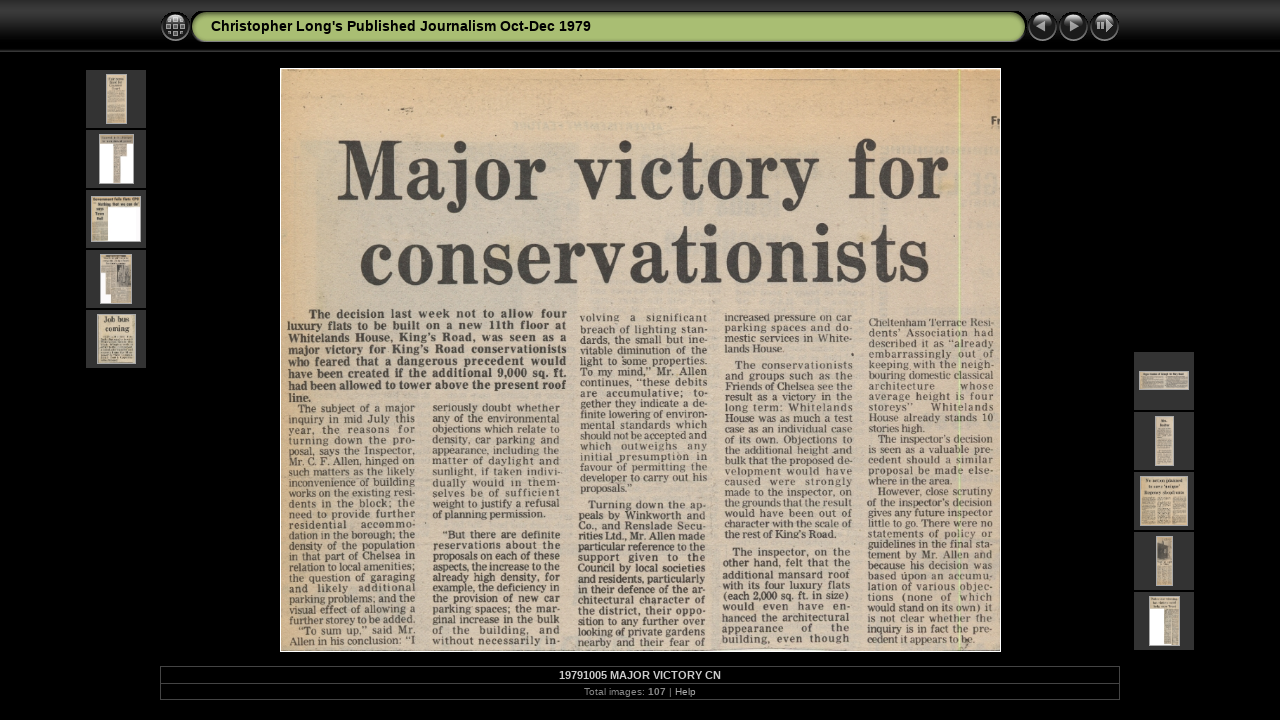

--- FILE ---
content_type: text/html
request_url: https://christopherlong.co.uk/pri/calprintjournalism1979-4/slides/19791005%20MAJOR%20VICTORY%20CN.html
body_size: 3126
content:
<!DOCTYPE html PUBLIC "-//W3C//DTD XHTML 1.0 Transitional//EN" "http://www.w3.org/TR/xhtml1/DTD/xhtml1-transitional.dtd">
<html xmlns="http://www.w3.org/1999/xhtml" lang="en" xml:lang="en">
<!-- saved from url=(0014)about:internet -->
<!-- saved from url=(0014)about:internet -->
<head>
<meta http-equiv="Content-Type" content="text/html;charset=UTF-8" />
<meta name="Keywords" content="photo,album,gallery,19791005 MAJOR VICTORY CN,19791005 MAJOR VICTORY CN" />
<meta http-equiv="Page-Enter" content="blendTrans(Duration=0.5)" />
<meta http-equiv="Page-Exit" content="blendTrans(Duration=0.5)" />
<title>Christopher Long's Published Journalism Oct-Dec 1979/19791005 MAJOR VICTORY CN</title>
<script type="text/javascript" src="../res/embedmovie.js"></script>
<script type="text/javascript">
/* <![CDATA[ */
function getRatio() {
	if (ww = window.innerWidth) wh = window.innerHeight;
	else if(document.documentElement) {
		ww = document.documentElement.clientWidth;
		wh = document.documentElement.clientHeight;
	} 
	else return 1;
	rw = (ww - 170) / 1024; 
	rh = (wh - 138) / 828;
	if (rw > rh) rw = rh;
	return rw;
}
var coords;
function saveCoords(el) {
	coords = el.areas[i].coords.split(',');
}
function correctImage() {
	var ratio = getRatio();
	if ((el = document.getElementById("slide")) != null) {
		el.width = 1024 * ratio;
		el.height = 828 * ratio;
	}
	if ((el = document.getElementById("imap")) != null) {
		var cs;
		if (coords == null) {
			var s;
			coords = new Array(el.areas.length);
			for (i = 0; i < el.areas.length; i++) {
				cs = el.areas[i].coords.split(',');
				coords[i] = new Array(cs.length);
				for (j = 0; j < cs.length; j++)
					coords[i][j] = parseInt(cs[j], 10);
			}
		}
		for (i = 0; i < el.areas.length; i++) {
			cs = "";
			for (j = 0; j < coords[i].length; j++) {
				if (j > 0) cs += ','; 
				cs += parseInt(coords[i][j] * ratio);
			}
			el.areas[i].coords = cs;
		}
	}
}
function preventDefault(e) {
	if (document.addEventListener) e.preventDefault();
	else e.returnValue=false;
	return false;
}
function keypress(e) {
	if(typeof _jaWidgetFocus != 'undefined' && _jaWidgetFocus) return true;
	if(document.activeElement && document.activeElement.nodeName == 'input') return true;
	if(!e) var e=window.event;
	if(e.keyCode) keyCode=e.keyCode; 
	else if(e.which) keyCode=e.which;
	switch(keyCode) {
		case 8: window.location="../index.html"; return preventDefault(e); break;
		case 63235: case 39: window.location="19791005 MARY QUANT CN.html"+""; return preventDefault(e); break;
		case 63234: case 37: window.location="19791005 JOB BUS CN.html"+""; return preventDefault(e); break;
		case 63273: case 36: window.location="19791005 DRINKS ON THE HOUSE LL CN.html"+""; return preventDefault(e); break;
		case 63275: case 35: window.location="19791221 XMAS SLEEPING PILL LL CN.html"+""; return preventDefault(e); break;
		case 32: show_down(); setTimeout('show_out()', 200); return preventDefault(e); break;
	}
	return true;
}
function setuplisteners() {
	var isFF = navigator.userAgent.indexOf('Gecko') > -1 && navigator.userAgent.indexOf('KHTML') == -1;
	if (document.addEventListener) {
		document.addEventListener('keydown',keypress,false);
	}
	else if (document.attachEvent) {
		document.attachEvent('onkeydown',keypress);
		
	}
}
idx0 = new Image(31,31); idx0.src = "../res/idx.gif";
idx1 = new Image(31,31); idx1.src = "../res/idx1.gif";
next0 = new Image(31,31);next0.src = "../res/next.gif";
next1 = new Image(31,31);next1.src = "../res/next1.gif";
prev0 = new Image(31,31);prev0.src = "../res/prev.gif";
prev1 = new Image(31,31);prev1.src = "../res/prev1.gif";
show0 = new Image(31,31);show0.src = "../res/show.gif";
show1 = new Image(31,31);show1.src = "../res/show1.gif";
stop0 = new Image(31,31);stop0.src = "../res/stop.gif";
stop1 = new Image(31,31);stop1.src = "../res/stop1.gif";

var show_param = -1;
if (window.location.search.length > 1) {
	var parms = window.location.search.substring(1,location.search.length).split("&");
	for (var i = 0; i < parms.length; i++) {		
		if(parms[i].substring(0, parms[i].indexOf("=")) == "show_param") 
			delay = show_param = parms[i].substring(parms[i].indexOf("=") + 1, parms[i].length);
	}
}
var show_delay = show_param;
function show_timer() {
	if (show_delay >= 0) {
		show_delay--;
		if (show_delay < 0 && show_param > 0) {
			window.location="19791005 MARY QUANT CN.html?show_param=" + show_param + "";
		}
		else if(show_param > 0) 
			window.status='Time left: '+(show_delay + 1)+' s';
	}
	setTimeout('show_timer()', 1000);	
}
function show_over() {
	document.getElementById("show").src = (show_param >= 0)? stop1.src : show1.src;
	window.status = 'Start/Stop slideshow - Double-Click to change speed';
}
function show_out() {
	document.getElementById("show").src = (show_param >= 0)? stop0.src : show0.src;
}
function show_down() {
	el = document.getElementById("show");
	if (show_param >= 0) { 
		show_param = -1; 
		el.src = stop1.src; 
		window.status=''; 
	} 
	else { 
		show_param = 3; 
		el.src = show1.src; 
	} 
	show_delay = show_param; 
}
function change_delay() {
	delay = prompt('delay', (show_param < 0)? 3 : show_param);
	show_param = show_delay = delay; 
	document.getElementById("show").src = show1.src;
}
window.onload = function() {
	setuplisteners();
	show_timer(); show_out();
	correctImage();
	window.onresize = correctImage;
};
/* ]]> */
</script>


<link rel="stylesheet" type="text/css" href="../res/styles.css" />
<link rel="alternate" href="../album.rss" type="application/rss+xml"/>
</head>

<body id="body">
<div style="margin-left:auto; margin-right:auto; padding-bottom:10px; text-align:center;">
<table style="height:54px;" align="center" cellspacing="0" cellpadding="0" border="0">
<tr><td>
<!-- Header of slide pages -->
<table style="width:960px;" align="center" cellspacing="0" cellpadding="0" border="0">
<tr>
<td style="width:31px;">
  <a href="../index.html"><img style="border:0;" src="../res/idx.gif" onmouseover="this.src=idx1.src" onmouseout="this.src=idx0.src" width="31" height="31" title=" Index page " alt="Up" id="idx" /></a></td>
<td style="width:20px;">
  <img style="border:0;" src="../res/hdr_left.gif" width="20" height="31" alt="" /></td>
<td style="text-align:left; background:transparent url(../res/hdr_mid.gif); background-repeat: repeat-x; white-space:nowrap;" class="title"> <a href="../index.html">Christopher Long's Published Journalism Oct-Dec 1979</a> </td>
<td style="width:20px;">
  <img style="border:0;" src="../res/hdr_right.gif" width="20" height="31" alt="" /></td>
<td style="width:31px;">
  <a href="19791005 JOB BUS CN.html"><img style="border:0;" src="../res/prev.gif" onmouseover="this.src=prev1.src" onmouseout="this.src=prev0.src" width="31" height="31" title=" Previous image " alt="Prev" id="prev" /></a></td>
<td style="width:31px;">
  <a href="19791005 MARY QUANT CN.html"><img style="border:0;" src="../res/next.gif" onmouseover="this.src=next1.src" onmouseout="this.src=next0.src" width="31" height="31" title=" Next image " alt="Next" id="next" /></a></td>

<td style="width:31px;">
  <a href="javascript:void(0)"><img style="border:0;" src="../res/show.gif" onmouseover="show_over();" onmouseout="show_out();" onmousedown="show_down();" ondblclick="change_delay();" width="31" height="31" title=" Start/Stop slideshow - Double-Click to change speed " alt="Slideshow" id="show" /></a></td>
</tr></table>
</td></tr></table>
<br />
<a name="picttop"></a><map name="imagemap" style="text-decoration:none; border:0;" id="imap"><area coords="0,0,341,828" href="19791005 JOB BUS CN.html" alt=" Previous image " title=" Previous image " /><area coords="682,0,1024,828" href="19791005 MARY QUANT CN.html" alt=" Next image " title=" Next image " /><area coords="341,0,682,828" href="../index.html" alt=" Index page " title=" Index page " /></map>
<table align="center" border="0" cellspacing="0" cellpadding="0"><tr>
<td style="vertical-align:top;"><table style="width:64px;"><tr><td style="text-align:center; padding:4px; height:50px; border:0px;" class="thumb"><a href="19791005 FAIR RENTS CN.html"><img src="../thumbs/19791005 FAIR RENTS CN.jpg" title=" 19791005 FAIR RENTS CN.jpg " alt="19791005 FAIR RENTS CN" width="19" height="48" class="mthumb" /></a></td></tr><tr><td style="text-align:center; padding:4px; height:50px; border:0px;" class="thumb"><a href="19791005 FAREWELL HALL-KEEPER CN.html"><img src="../thumbs/19791005 FAREWELL HALL-KEEPER CN.jpg" title=" 19791005 FAREWELL HALL-KEEPER CN.jpg " alt="19791005 FAREWELL HALL-KEEPER CN" width="33" height="48" class="mthumb" /></a></td></tr><tr><td style="text-align:center; padding:4px; height:50px; border:0px;" class="thumb"><a href="19791005 GOVERNMENT FOILS CN.html"><img src="../thumbs/19791005 GOVERNMENT FOILS CN.jpg" title=" 19791005 GOVERNMENT FOILS CN.jpg " alt="19791005 GOVERNMENT FOILS CN" width="48" height="44" class="mthumb" /></a></td></tr><tr><td style="text-align:center; padding:4px; height:50px; border:0px;" class="thumb"><a href="19791005 HEARTS'S DELIGHT CN.html"><img src="../thumbs/19791005 HEARTS'S DELIGHT CN.jpg" title=" 19791005 HEARTS'S DELIGHT CN.jpg " alt="19791005 HEARTS'S DELIGHT CN" width="30" height="48" class="mthumb" /></a></td></tr><tr><td style="text-align:center; padding:4px; height:50px; border:0px;" class="thumb"><a href="19791005 JOB BUS CN.html"><img src="../thumbs/19791005 JOB BUS CN.jpg" title=" 19791005 JOB BUS CN.jpg " alt="19791005 JOB BUS CN" width="37" height="48" class="mthumb" /></a></td></tr></table></td><td style="width:12px">&nbsp;</td>
<td style="text-align:center; width:960px;">
<img id="slide" src="19791005 MAJOR VICTORY CN.jpg" class="slideImage" width="1024" height="828" ondragstart="return false" onselectstart="return false" oncontextmenu="return false" galleryimg="no" alt="19791005 MAJOR VICTORY CN.jpg" title="" usemap="#imagemap" /></td>
<td style="width:12px">&nbsp;</td><td style="vertical-align:bottom"><table style="width:64px;"><tr><td style="text-align:center; padding:4px; height:50px; border:0px;" class="thumb"><a href="19791005 MARY QUANT CN.html"><img src="../thumbs/19791005 MARY QUANT CN.jpg" title=" 19791005 MARY QUANT CN.jpg " alt="19791005 MARY QUANT CN" width="48" height="17" class="mthumb" /></a></td></tr><tr><td style="text-align:center; padding:4px; height:50px; border:0px;" class="thumb"><a href="19791005 MRS BOULTER CN.html"><img src="../thumbs/19791005 MRS BOULTER CN.jpg" title=" 19791005 MRS BOULTER CN.jpg " alt="19791005 MRS BOULTER CN" width="17" height="48" class="mthumb" /></a></td></tr><tr><td style="text-align:center; padding:4px; height:50px; border:0px;" class="thumb"><a href="19791005 NO ACTION CN.html"><img src="../thumbs/19791005 NO ACTION CN.jpg" title=" 19791005 NO ACTION CN.jpg " alt="19791005 NO ACTION CN" width="46" height="48" class="mthumb" /></a></td></tr><tr><td style="text-align:center; padding:4px; height:50px; border:0px;" class="thumb"><a href="19791005 NOTHING WORSE CN.html"><img src="../thumbs/19791005 NOTHING WORSE CN.jpg" title=" 19791005 NOTHING WORSE CN.jpg " alt="19791005 NOTHING WORSE CN" width="15" height="48" class="mthumb" /></a></td></tr><tr><td style="text-align:center; padding:4px; height:50px; border:0px;" class="thumb"><a href="19791005 POLICE ARE WINNING CN.html"><img src="../thumbs/19791005 POLICE ARE WINNING CN.jpg" title=" 19791005 POLICE ARE WINNING CN.jpg " alt="19791005 POLICE ARE WINNING CN" width="29" height="48" class="mthumb" /></a></td></tr></table></td></tr></table>
<br /> <!-- Comment and image data at BOTTOM -->
<table align="center" style="width:960px;" class="infotable" cellspacing="0" cellpadding="2">
<tr>
  <td style="text-align:center;" class="smalltxt"><span class="comment">19791005 MAJOR VICTORY CN</span></td>
  
</tr>
  <tr><td style="text-align:center;" class="xsmalltxt">Total images: <strong>107</strong> | <a href="javascript:void(0)" onclick="window.open('../help.html','Help','toolbar=no,location=no,directories=no,status=no,menubar=no,scrollbars=yes,copyhistory=no,resizable=yes,width=560,height=560')">Help</a></td></tr>
</table>
</div>
<script language="javascript" type="text/javascript">/* <![CDATA[ */
next_image=new Image(); next_image.src="19791005 MARY QUANT CN.jpg";
/* ]]> */</script>
<script language="javascript" type="text/javascript">/* <![CDATA[ */
previous_image=new Image(); previous_image.src="19791005 JOB BUS CN.jpg";
/* ]]> */</script>
<div id="jalbumwidgetcontainer"></div>
<script type="text/javascript"><!--//--><![CDATA[//><!--
_jaSkin = "Chameleon";
_jaStyle = "Black.css";
_jaVersion = "12.1.9";
_jaGeneratorType = "desktop";
_jaLanguage = "en";
_jaPageType = "slide";
_jaRootPath = "..";
_jaUserId = "909301";
var script = document.createElement("script");
script.type = "text/javascript";
script.src = "http://jalbum.net/widgetapi/load.js";
document.getElementById("jalbumwidgetcontainer").appendChild(script);
//--><!]]></script>

</body>
</html>
